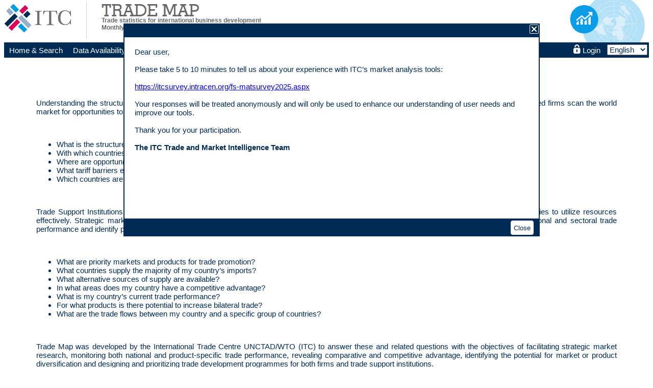

--- FILE ---
content_type: text/html; charset=utf-8
request_url: https://www.trademap.org/(X(1)S(gaq3hyfcmq0tamvyuijdrn45))/stAbout_tradeMap.aspx
body_size: 7141
content:


<!DOCTYPE html PUBLIC "-//W3C//DTD XHTML 1.0 Transitional//EN" "http://www.w3.org/TR/xhtml1/DTD/xhtml1-transitional.dtd">

<html id="ctl00_html" xmlns="http://www.w3.org/1999/xhtml">

    <head id="ctl00_header"><title>
	Trade Map - About Trade Map
</title><meta name="rating" content="GENERAL" /><meta name="distribution" content="GLOBAL" /><meta name="classification" content="Business and Economy" /><meta name="copyright" content="Copyright © 2008-2014 International Trade Centre. All rights reserved." /><meta name="author" content="International Trade Centre (ITC)" /><link rel="icon" href="img/ITC_logo_small.ico" /><link href="App_Themes/default/Default.css" type="text/css" rel="stylesheet" /><link href="App_Themes/default/Menus_.css" type="text/css" rel="stylesheet" /><link rel="stylesheet" type="text/css" media="print" title="" href="/(X(1)S(gaq3hyfcmq0tamvyuijdrn45))/css/Print.css" /><meta name="keywords" content="world trade,statistics,data,quarterly monthly time series,imports,exports,trade balance,goods,services" /><meta name="description" content="Trade Map - free access to world trade data (on a monthly, quarterly and yearly basis) by country, product and service, to the most detailed level" /><link rel="canonical" href="https://www.trademap.org/(X(1)S(gaq3hyfcmq0tamvyuijdrn45))/stAbout_tradeMap.aspx" /></head>

    
        <!-- Global site tag (gtag.js) - Google Analytics -->
        <script async src="https://www.googletagmanager.com/gtag/js?id=UA-170109112-1"></script>
        <script>
            window.dataLayer = window.dataLayer || [];
            function gtag() { dataLayer.push(arguments); }
            gtag('js', new Date());

            gtag('config', 'UA-170109112-1');
        </script>
    
    
    <body>
        <form name="aspnetForm" method="post" action="stAbout_tradeMap.aspx" id="aspnetForm">
<div>
<input type="hidden" name="__EVENTTARGET" id="__EVENTTARGET" value="" />
<input type="hidden" name="__EVENTARGUMENT" id="__EVENTARGUMENT" value="" />
<input type="hidden" name="__LASTFOCUS" id="__LASTFOCUS" value="" />
<input type="hidden" name="__VIEWSTATE" id="__VIEWSTATE" value="/wEPDwUKMTY4MDY1MTMyNg9kFgJmD2QWAgIBD2QWAgIBD2QWBmYPZBYGAgUPDxYCHghJbWFnZVVybAU/[base64]//nTQweD+g==" />
</div>

<script type="text/javascript">
//<![CDATA[
var theForm = document.forms['aspnetForm'];
if (!theForm) {
    theForm = document.aspnetForm;
}
function __doPostBack(eventTarget, eventArgument) {
    if (!theForm.onsubmit || (theForm.onsubmit() != false)) {
        theForm.__EVENTTARGET.value = eventTarget;
        theForm.__EVENTARGUMENT.value = eventArgument;
        theForm.submit();
    }
}
//]]>
</script>



<script src="/(X(1)S(gaq3hyfcmq0tamvyuijdrn45))/js/Ajax.js" type="text/javascript"></script>
<script src="/(X(1)S(gaq3hyfcmq0tamvyuijdrn45))/js/Popup.js" type="text/javascript"></script>
<div>

	<input type="hidden" name="__VIEWSTATEGENERATOR" id="__VIEWSTATEGENERATOR" value="B2A55FCD" />
</div>
            <script type="text/javascript">
                var localtheForm = !document.forms[0] ? localtheForm = document.aspnetForm : document.forms[0];
                localtheForm.action = "/(X(1)S(gaq3hyfcmq0tamvyuijdrn45))/stAbout_tradeMap.aspx";
                if (typeof (history.replaceState) != "undefined") {
                    var obj = { Title: document.title, Url: localtheForm.action };
                    history.replaceState(obj, obj.Title, obj.Url);
                }

                

            </script>
            <div id="div_container">
                

<!-- begin Header-->
<div id="header">
    <div id="div_logoLeft">
       <a href="http://www.intracen.org" target="_blank">
            <img id="ctl00_HeaderControl_logo_left" src="img/ITC_Logo.gif" alt="Logo - ITC" style="border-width:0px;" />
        </a>
    </div>
    <div id="div_split">&nbsp;</div>
    
    <div id="div_logoRight">
        <a id="ctl00_HeaderControl_link_logo_right">
            <img id="ctl00_HeaderControl_logo_right" src="img/TM_logo.gif" alt="Logo - Trade Map" style="border-width:0px;height:83px;" />
        </a>
    </div>
    
    <div id="div_TradeMap">
        <div>
            <img id="ctl00_HeaderControl_ImageTitle" class="imglogo" src="/(X(1)S(gaq3hyfcmq0tamvyuijdrn45))/img/title/title-TradeMap.png" alt="Title - Trade Map" style="border-width:0px;" />
        </div>
        <h1>
            <span id="ctl00_HeaderControl_Label_SubHeaderTitle">Trade statistics for international business development</span>
        </h1>
        <h2>
            <span id="ctl00_HeaderControl_Label_SubHeaderTitle2">Monthly, quarterly and yearly trade data. Import & export values, volumes, growth rates, market shares, etc.</span>
        </h2>
    </div>
    
    <input type="hidden" name="ctl00$HeaderControl$HiddenField_Prev_PageName" id="ctl00_HeaderControl_HiddenField_Prev_PageName" />
    <input type="hidden" name="ctl00$HeaderControl$HiddenField_Current_PageName" id="ctl00_HeaderControl_HiddenField_Current_PageName" />
</div>
<!--End Header-->
                
                

<script type="text/javascript">
    function Login() {
        var nocache = new Date().getTime();
        var path = "/Login.aspx" + "?cache=" + nocache;
        window.location.href = path;
        return false;
    }
        
    function Logout() {
        var nocache = new Date().getTime();
        var path = "/Logout.aspx" + "?cache=" + nocache;
        window.location.href = path;
        return false;
    }
</script>
<div id="Div_SilentLogin" style="display:none"></div>

<div id="ctl00_MenuControl_Div_PopupRestriction" style="display:none;">
    <script type="text/javascript">
        function ShowPopupRestriction(param)
        {
            document.getElementById("Iframe_PopupRestriction").src = "/(X(1)S(gaq3hyfcmq0tamvyuijdrn45))/PopupRestriction.aspx" + "?param=" + param;
            document.getElementById("ctl00_MenuControl_Div_PopupRestriction").style.display = 'block';
        }
        function ClosePopupRestriction() {
            document.getElementById("ctl00_MenuControl_Div_PopupRestriction").style.display = "none";
            return false;
        }
        function ShowPopupEU() {
            document.getElementById("Iframe_PopupRestriction").src = "/(X(1)S(gaq3hyfcmq0tamvyuijdrn45))/PopupRestriction.aspx";
            document.getElementById("ctl00_MenuControl_Div_PopupRestriction").style.display = 'block';
        }
    </script>
    <div id="MaskedDivPopupRestriction" class="maskedDiv50"></div>
    <div class="Div_PopupRestriction">
        <div class="div_headerPopup">
            <div class="div_headerPopup_title">
                <div class="div_headerPopup_title2">
                    <span id="ctl00_MenuControl_Label_TitlePopupRestriction">Restricted access</span>
                </div>
            </div>
            <div class="div_headerPopup_icon">
                <input type="image" name="ctl00$MenuControl$Button_ClosePopupRestriction" id="ctl00_MenuControl_Button_ClosePopupRestriction" title="Close" src="img/close.gif" alt="Close" onclick="return ClosePopupRestriction();" style="border-width:0px;" />
            </div>
        </div>
        <iframe id="Iframe_PopupRestriction" src="" class="iframe_popupRestriction"></iframe>
        <div id="ctl00_MenuControl_div_Button_ClosePopupRestriction" class="div_PopupRestrictionButtonContinue">
            <input type="submit" name="ctl00$MenuControl$button_CloseRestrictedPopup_Bottom" value="Close" onclick="return ClosePopupRestriction();" id="ctl00_MenuControl_button_CloseRestrictedPopup_Bottom" class="allbuttons" />
        </div>
    </div>
</div>

<div id="Div_Popup" class="div_popup">
    <div class="div_headerPopup" id="tomove" onmousedown="downAction(this.parentNode,event);" >
        <div class="div_headerPopup_title">
            <div class="div_headerPopup_title2">
                <span id="ctl00_MenuControl_Label_TitlePopup">Notes</span>
            </div>
        </div>
        <div class="div_headerPopup_icon">
            <a onclick="javascript:SendPrintPopup();"><img src="/(X(1)S(gaq3hyfcmq0tamvyuijdrn45))/img/imprim.gif" alt="Print" class="img_headerPopup"/></a> 
            <a onclick="NewWindowPopup();"><img src="/(X(1)S(gaq3hyfcmq0tamvyuijdrn45))/img/maximize.gif" alt="Maximize" class="img_headerPopup"/></a>
            <a onclick="HidePopup();"><img src="/(X(1)S(gaq3hyfcmq0tamvyuijdrn45))/img/close.gif" alt="Close" class="img_headerPopup"/></a>
        </div>
    </div>
    <iframe id="Iframe_Popup" class="iframe_popup"></iframe>
</div>



<div id="ctl00_MenuControl_Div_PopupNews">
    <script type="text/javascript">
        function ClosePopupWhatsNew() {
            document.getElementById("ctl00_MenuControl_button1").click();
        }
        function ClosePopupWhatsNew_Redirection() {
            document.getElementById("ctl00_MenuControl_Button_AcceptSurvey").click();
            return false;
        }
    </script>
    <div id="MaskedDivPopupNews" class="MaskedDiv"></div>
    <div class="Div_PopupNews">
        <div class="div_headerPopup">
            <div class="div_headerPopup_title">
                <div class="div_headerPopup_title2">
                    <span id="ctl00_MenuControl_Label2"></span>
                </div>
            </div>
            <div class="div_headerPopup_icon">
                <input type="image" name="ctl00$MenuControl$ImageButton1" id="ctl00_MenuControl_ImageButton1" title="Close" src="img/close.gif" alt="Close" style="border-width:0px;" />
            </div>
        </div>
        <div class="div_popupNews_body">
            <span id="ctl00_MenuControl_Label3">Dear user,
<br/><br/>
Please take 5 to 10 minutes to tell us about your experience with ITC’s market analysis tools:
<br/><br/>
<a target="_blank" onclick="ClosePopupWhatsNew();" href="https://itcsurvey.intracen.org/fs-matsurvey2025.aspx">https://itcsurvey.intracen.org/fs-matsurvey2025.aspx</a>
<br/><br/>
Your responses will be treated anonymously and will only be used to enhance our understanding of user needs and improve our tools.
<br/><br/>
Thank you for your participation.
<br/><br/>
<b>The ITC Trade and Market Intelligence Team</b>
<br/><br/><br/></span>
            
            
            
            
        </div>
        <div id="ctl00_MenuControl_div_Button_ClosePopupNews" class="div_PopupRestrictionButtonContinue">
            <input type="submit" name="ctl00$MenuControl$button1" value="Close" id="ctl00_MenuControl_button1" class="allbuttons" />
        </div>
    </div>
</div>

<div id="marmenu" class="marmenu_blue">
    <div>
        <ul class="marmenu_ul">
            <li><a href="/(X(1)S(gaq3hyfcmq0tamvyuijdrn45))/Index.aspx"><span id="ctl00_MenuControl_Label_Menu_Home">Home&nbsp;&amp;&nbsp;Search</span></a></li>
            <li>
                <a href="#"><span id="ctl00_MenuControl_Label_Menu_DataAvailability">Data&nbsp;Availability</span></a>
                <ul>
			        <li><a href="/(X(1)S(gaq3hyfcmq0tamvyuijdrn45))/stDataAvailability.aspx"><span id="ctl00_MenuControl_Label_Menu_ProductAvailability">Product&nbsp;data&nbsp;availability</span></a></li>
			        <li><a href="/(X(1)S(gaq3hyfcmq0tamvyuijdrn45))/stServiceDataAvailability.aspx"><span id="ctl00_MenuControl_Label_Menu_ServiceAvailability">Service&nbsp;data&nbsp;availability</span></a></li>
			        <li><a href="/(X(1)S(gaq3hyfcmq0tamvyuijdrn45))/stCompanies.aspx"><span id="ctl00_MenuControl_Label_Menu_CompanyAvailability">Company&nbsp;data&nbsp;availability</span></a></li>
		        </ul>
            </li>
            <li>
		        <a href="#"><span id="ctl00_MenuControl_Label_Menu_ReferenceMaterial">Reference&nbsp;Material</span></a>
		        <ul>
			        <li><a href="/(X(1)S(gaq3hyfcmq0tamvyuijdrn45))/Docs/TradeMap-Userguide-EN.pdf" target="_blank"><span id="ctl00_MenuControl_Label_Menu_UserGuide">User&nbsp;guide</span></a></li>
			        <li><a href="/(X(1)S(gaq3hyfcmq0tamvyuijdrn45))/stFAQ.aspx"><span id="ctl00_MenuControl_Label_Menu_FAQ">FAQ</span></a></li>
			        <li><a href="/(X(1)S(gaq3hyfcmq0tamvyuijdrn45))/stGlossary.aspx"><span id="ctl00_MenuControl_Label_Menu_Glossary">Glossary</span></a></li>
			        
			        <li><a href="/(X(1)S(gaq3hyfcmq0tamvyuijdrn45))/stCorrespondingProductCodes.aspx"><span id="ctl00_MenuControl_Label_Menu_CorrepProductCodes">Harmonized&nbsp;System&nbsp;correspondences</span></a></li>
			        <li><a href="/(X(1)S(gaq3hyfcmq0tamvyuijdrn45))/stDataSources.aspx"><span id="ctl00_MenuControl_Label_Menu_Sources">Data&nbsp;sources</span></a></li>
		        </ul>
	        </li>
	        <li>
		        <a href="#"><span id="ctl00_MenuControl_Label_Menu_OtherITCTools">Other ITC tools</span></a>
		        <ul>
			        <li><a href="/(X(1)S(gaq3hyfcmq0tamvyuijdrn45))/GotoMacMap.aspx" target="_blank"><span id="ctl00_MenuControl_Label_Menu_MacMap">Market&nbsp;Access&nbsp;Map</span></a></li>
                    <li><a href="/(X(1)S(gaq3hyfcmq0tamvyuijdrn45))/GotoInvestmentMap.aspx" target="_blank"><span id="ctl00_MenuControl_Label_Menu_InvestmentMap">Investment&nbsp;Map</span></a></li>
                    <li><a href="/(X(1)S(gaq3hyfcmq0tamvyuijdrn45))/GotoStandardsMap.aspx" target="_blank"><span id="ctl00_MenuControl_Label_Menu_StandardsMap">Sustainability&nbsp;Map</span></a></li>
                    <li><a href="/(X(1)S(gaq3hyfcmq0tamvyuijdrn45))/GotoProcurementMap.aspx" target="_blank"><span id="ctl00_MenuControl_Label4">Procurement&nbsp;Map</span></a></li>
                    <li><a href="/(X(1)S(gaq3hyfcmq0tamvyuijdrn45))/GotoExportPotentialMap.aspx" target="_blank"><span id="ctl00_MenuControl_Label_Menu_EPM">Export&nbsp;Potential&nbsp;Map</span></a></li>
                    <li><a href="/(X(1)S(gaq3hyfcmq0tamvyuijdrn45))/GotoMATPortal.aspx" target="_blank"><span id="ctl00_MenuControl_Label_Menu_MATPortal">ITC&nbsp;Market&nbsp;Analysis&nbsp;Portal</span></a></li>
                    <li><a href="/(X(1)S(gaq3hyfcmq0tamvyuijdrn45))/GotoRulesOfOrigin.aspx" target="_blank"><span id="ctl00_MenuControl_Label5">Rules&nbsp;of&nbsp;Origin&nbsp;Facilitator</span></a></li>
		        </ul>
	        </li>
	        <li>
		        <a href="#"><span id="ctl00_MenuControl_Label_Menu_More">More</span></a>
		        <ul>
			        <li><a href="https://mas-admintools.intracen.org/accounts/OptionsFees.aspx" target="_blank"><span id="ctl00_MenuControl_Label_Menu_SubscriptionFees">Subscription&nbsp;options&nbsp;&amp;&nbsp;fees</span></a></li>
                    <li><a href="https://mas-admintools.intracen.org/accounts/TermsConditions.aspx" target="_blank"><span id="ctl00_MenuControl_Label1">Terms&nbsp;&amp;&nbsp;conditions</span></a></li>
                    <li><a href="https://mas-admintools.intracen.org/accounts/DevelopingCountries.aspx" target="_blank"><span id="ctl00_MenuControl_Label_Menu_Developing">Developing&nbsp;countries&nbsp;and&nbsp;territories</span></a></li>
                    <li><a href="https://mas-admintools.intracen.org/accounts/DevelopedCountries.aspx" target="_blank"><span id="ctl00_MenuControl_Label_Menu_Developed">Developed&nbsp;countries&nbsp;and&nbsp;territories</span></a></li>
                    <li class="submenu">
                        <a href="#"><span id="ctl00_MenuControl_Label_Menu_Videos">Videos</span></a>
                        <ul>
					        <li class="topborder"><a href="https://www.youtube.com/playlist?list=PLBD125D3A2EB0D420" target="_blank"><span id="ctl00_MenuControl_Label_Menu_Video_TradeMap">Trade&nbsp;Map&nbsp;Video&nbsp;Tutorials</span></a></li>
                            <li><a href="https://www.youtube.com/watch?v=MyU5X4wc0W8" target="_blank"><span id="ctl00_MenuControl_Label_Menu_Video_MAT">ITC&nbsp;Market&nbsp;Analysis&nbsp;Tools</span></a></li>
					        <li><a href="https://www.youtube.com/watch?v=O4_OYk8uA-4" target="_blank"><span id="ctl00_MenuControl_Label_Menu_Video_Testimonials">Testimonials</span></a></li>
					    </ul>
                    </li>
                    <li><a href="/(X(1)S(gaq3hyfcmq0tamvyuijdrn45))/stAbout_tradeMap.aspx"><span id="ctl00_MenuControl_Label_Menu_AboutTradeMap">About&nbsp;Trade&nbsp;Map</span></a></li>
		        </ul>
	        </li>
        </ul>
    </div>

    <div class="marmenutab_language">
        <select name="ctl00$MenuControl$DDL_Language" onchange="javascript:setTimeout('__doPostBack(\'ctl00$MenuControl$DDL_Language\',\'\')', 0)" id="ctl00_MenuControl_DDL_Language" style="font-size:15px;">
	<option selected="selected" value="en">English</option>
	<option value="fr">Fran&#231;ais</option>
	<option value="es">Espa&#241;ol</option>
	<option value="ar">العربية</option>
	<option value="ru">Русский</option>

</select>
    </div>
    
    <ul class="marmenu_ul marmenutab_login">
        <li id="ctl00_MenuControl_li_marmenu_login">
            <a id="ctl00_MenuControl_marmenu_login" onclick="Login();">
                <img id="ctl00_MenuControl_Img_Login" src="img/lockLogin.gif" style="border-width:0px;" />
                <span id="ctl00_MenuControl_Label_Login">Login</span>
            </a>
            
        </li>
    </ul>
    <div style="clear:both;"></div>
    
    <script type="text/javascript">
        
        var nocache = new Date().getTime();
        var path = "/(X(1)S(gaq3hyfcmq0tamvyuijdrn45))/SilentLogin.aspx" + "?cache=" + nocache;
        displayAjaxResult(path, "Div_SilentLogin");
        
        
        function showUserName() {
            var login = document.getElementById('ctl00_MenuControl_Label_Login');
            var container = document.getElementById('div_container');
            var maxLength = 100;
            var defaultContainerWidth = 975;
            
            if (login.offsetWidth > maxLength) {
                var newWidth = defaultContainerWidth + (login.offsetWidth - maxLength);
                container.setAttribute("style","min-width:" + newWidth + "px");
            }
        }
    </script>
    
    <input type="hidden" name="ctl00$MenuControl$HiddenField_Prev_LanguageCode" id="ctl00_MenuControl_HiddenField_Prev_LanguageCode" />
    <input type="hidden" name="ctl00$MenuControl$HiddenField_Current_LanguageCode" id="ctl00_MenuControl_HiddenField_Current_LanguageCode" />
</div>
<!--End Menu-->
                
                <div id="ctl00_TitleContent" class="PageTitleContent">
                    <h3><span id="ctl00_Label_Title" class="PageTitle">About Trade Map</span></h3>
                    <h3><span id="ctl00_Label_SubTitle" class="PageSubTitle"> </span></h3>
                </div>
                
                <!--Begin PageContentPlaceHolder-->
                
    <div id="Div_Body_About">
        <span id="ctl00_PageContent_Label_intro"></span><br />
        <span id="ctl00_PageContent_Label_Paragraph1"><p>Understanding the structure and evolution of international markets is essential for both firms and trade support institutions (TSIs). As outwardly oriented firms scan the world market for opportunities to diversify products and markets, as well as suppliers, they are confronted:</p></span><br />
        <span id="ctl00_PageContent_Label_Questions1"><ul class=”ulabout”>
	<li> What is the structure of the world market for a product?</li>
	<li> With which countries does my country currently trade?</li>
<li> Where are opportunities for market diversification?</li>
	<li> What tariff barriers exist in a specific market?</li>
	<li> Which countries are competing in a specific market and globally?</li>
</ul></span><br />
        <span id="ctl00_PageContent_Label_Paragraph2"><p>Trade Support Institutions need to set priorities in terms of trade promotion, sectoral performance, partner countries and trade development strategies to utilize resources effectively. Strategic market research with detailed statistical information on international trade flows helps them gauge the competitiveness of national and sectoral trade performance and identify priority products and markets for trade development by addressing the following types of questions:</p></span><br />
        <span id="ctl00_PageContent_Label_Questions2"><ul class=”ulabout”>
	<li> What are priority markets and products for trade promotion?</li>
	<li> What countries supply the majority of my country’s imports?</li>
<li> What alternative sources of supply are available?</li>
	<li> In what areas does my country have a competitive advantage?</li>
	<li> What is my country’s current trade performance?</li>
	<li> For what products is there potential to increase bilateral trade?</li>
	<li> What are the trade flows between my country and a specific group of countries?</li>
</ul>
</span><br />
        <span id="ctl00_PageContent_Label_Paragraph3"><p>Trade Map was developed by the International Trade Centre UNCTAD/WTO (ITC) to
answer these and related questions with the objectives of facilitating strategic market
research, monitoring both national and product-specific trade performance, revealing
comparative and competitive advantage, identifying the potential for market or product
diversification and designing and prioritizing trade development programmes for both firms
and trade support institutions.</p></span><br />
        <span id="ctl00_PageContent_Label_Paragraph4"><p>By transforming the large volume of primary trade data into an accessible, user-friendly, and interactive Web-based format, Trade Map provides users with indicators on country or
product performance, demand, alternative markets and the role of competitors. It presents
information in both tables, charts and maps, and allows queries based on product, group of products, country and regional country groupings for exports or imports.</p></span><br />
        <span id="ctl00_PageContent_Label_Outro"></span>
    </div>

                <!--End PageContentPlaceHolder-->
                
                
<!--Begin Footer.ascx-->
<div id="footer">
    <div class="div_footer">
	    <div class="footer_left">
            Contact us
<br />
Email: <a href="mailto:marketanalysis@intracen.org?subject=TM Query">marketanalysis@intracen.org</a>
<br />
Phone: +41 (0) 22 730 05 46
        </div>
        <div class="footer_right">
            <div>In collaboration with:</div>
            <div class="footer_logos">
                <a href="http://europa.eu" target="_blank">
                    <img id="ctl00_FooterControl_logo_EU" src="img/logo-EU.png" alt="EU" style="border-width:0px;" />
                </a>
                <a href="http://www.unctad.org" target="_blank">
                    <img id="ctl00_FooterControl_logo_UNCTAD" src="img/logo-UNCTAD.png" alt="UNCTAD" style="border-width:0px;" />
                </a>
                <a href="http://www.wto.org" target="_blank">
                    <img id="ctl00_FooterControl_logo_WTO" src="img/logo-WTO.png" alt="WTO" style="border-width:0px;" />
                </a>
            </div>
        </div>
    </div>
    <div class="footer_copyright">
        <span>Copyright © 1999-2019 International Trade Centre. All rights reserved.</span>
    </div>
</div>

<!--End Footer.ascx-->
            </div>
        </form>
    </body>
</html>


--- FILE ---
content_type: text/html; charset=utf-8
request_url: https://www.trademap.org/(X(1)S(gaq3hyfcmq0tamvyuijdrn45))/SilentLogin.aspx?cache=1768291563040
body_size: 677
content:


<!DOCTYPE html PUBLIC "-//W3C//DTD XHTML 1.0 Transitional//EN" "http://www.w3.org/TR/xhtml1/DTD/xhtml1-transitional.dtd">

<html xmlns="http://www.w3.org/1999/xhtml" >
    <head id="head"><title>
	Trade Map - 
</title></head>
    <body class="body_popup">
        <iframe id="iframe_login" frameborder="0" marginheight="0" marginwidth="0" scrolling="no" width="330px" height="130px" src="https://idserv.marketanalysis.intracen.org/connect/authorize?client_id=TradeMap&amp;scope=openid email profile offline_access ActivityLog&amp;redirect_uri=https://www.trademap.org/LoginCallback.aspx&amp;state=9346265c11fe42ceaf60644572852f69&amp;response_type=code id_token&amp;nonce=c6ed2cbccbed414bb4ff6fbbbf3c44d7&amp;response_mode=form_post&amp;prompt=none"></iframe>
    </body>
</html>


--- FILE ---
content_type: text/css
request_url: https://www.trademap.org/(X(1)S(gaq3hyfcmq0tamvyuijdrn45))/App_Themes/default/Default.css
body_size: 2475
content:
/*generic css*/
body {
	font-family: Arial, Helvetica, sans-serif, Verdana;
	color: #002B54;
	font-size: 15px;
	text-decoration: none;
	margin-top: 0px;
	padding-top: 0px;
	min-width: 975px;
}
h1 {
	margin:0;
	padding:0;
	font-size:12px;
	color: #666767;
}
h2 {
	margin:0;
	padding:0;
	font-size:12px;
	color: #666767;
}
h3 {
	margin:0;
	padding:0;
}
/*end generic css*/

/*header*/
#header {
    height: 83px;
    width: 100%;
}
#div_logoLeft {
    float: left;
    margin: 7px 30px 6px 0;
}
#div_split {
    float: left;
    border-left: 1px solid #cccccc;
    width: 1px;
    height: 70px;
    margin: 5px 0 5px 0;
}
#div_TradeMap {
    padding: 7px 0 5px 191px;
}
#div_logoRight {
    float:right;
    margin:0 0 0 30px;
}
#header img {
    display:block;
}
/* end header*/

/*footer*/
.div_footer {
    clear:both;
    width:100%;
    height: 100px;
    background-color:#002b54;
    margin-top: 20px;
}
.footer_left {
    position:relative;
    float:left;
    color:#ffffff;
    margin:20px 0 0 28px;
}
.footer_left a {
    color:#ffffff;
    text-decoration:none;
    cursor:pointer;
}
.footer_right {
    position:relative;
    float:right;
    color:#ffffff;
    margin:15px 18px 0 0;
}
.footer_right a {
    text-decoration:none;
}
.footer_logos{
    margin-top:5px;
}
.footer_logos img {
    background-color:#ffffff;
    margin-right:10px;
}
.footer_copyright {
    text-align:center;
    padding-bottom: 15px;
}
.footer_copyright span {
    font-size:12px;
}
/*end footer*/

/*Title*/
.PageTitleContent {
    text-align: center;
    padding: 15px 0;
}
.PageTitle {
    font-weight: bold;
    font-size: 16px;
}
.PageSubTitle {
    font-weight: bold;
    font-size: 16px;
}
.PageSubTitle2 { 
}
/*end Title*/

/* Buttons */
.allbuttons {
	background-color:#ffffff !important;
	border:1px solid #002b54;
	color:#002b54;
	height:30px;
	text-decoration:none;
	cursor:pointer;
	border-radius: 5px;
	margin: 0 10px;
}
.allbuttons:hover {
	background-color:#1e90ff !important;
	color:#ffffff;
	border:1px solid #1e90ff;
}
.allbuttons:active {
	background-color:#002b54 !important;
	color:#ffffff;
	border:1px solid #002b54;
}
.allbuttons:disabled {
    background-color:#dedede !important;
    border:1px solid #002b54;
	color:#002b54;
	cursor:default;
}
.selectionbuttons {
    margin: 0 8px !important;
}
.linksTools {
    position: relative;
    bottom: 15px;
    margin: 0 2px;
    padding: 6px;
}
.productlabelButton_Title {
    margin: 0 0 -4px 5px;
    height: 16px;
} 
.productlabelButton_Title.reduce {
    background: url("../../img/reduce_blue.png") no-repeat 0 0;
    text-indent: -9999px;
    display: inline-block;
    width: 40px;
}
.productlabelButton_Title.stretch {
    background: url("../../img/stretch_blue.png") no-repeat 0 0;
    text-indent: -9999px;
    display: inline-block;
    width: 40px;
}
.productlabelButton_Grid {
    margin: 0 0 -4px 7px;
    height: 16px;
    background-color: #5D7B9D !important;
    border-color: #ffffff;
}
.productlabelButton_Grid.reduce {
    background: url("../../img/reduce_white.png") no-repeat 0 0;
    text-indent: -9999px;
    display: inline-block;
    width: 40px;
}
.productlabelButton_Grid.stretch {
    background: url("../../img/stretch_white.png") no-repeat 0 0;
    text-indent: -9999px;
    display: inline-block;
    width: 40px;
}
.revisionHistoryButton_Title {
    height: 22px;
    padding-bottom:2px;
}  
fieldset.radioSwitch {
    border: none;
    margin: 0px;
    padding: 0px;
    text-align: left;
}
fieldset.radioSwitch .left {
}
fieldset.radioSwitch .right {
    margin-left: -4px;
}
fieldset.radioSwitch .left, .radioSwitch_selected {
    display: inline-block;
    background-color: #002b54;
    border-width: 1px 0px 1px 1px;
    border-color: #002b54;
    border-style: solid;
    color: #ffffff;
    height: 15px;
    padding: 3px 5px 8px;
    cursor: pointer;
}
fieldset.radioSwitch .right, .radioSwitch_selected {
    display: inline-block;
    background-color: #002b54;
    border-width: 1px 1px 1px 0px;
    border-color: #002b54;
    border-style: solid;
    color: #ffffff;
    height: 15px;
    padding: 3px 5px 8px;
    cursor: pointer;
}
fieldset.radioSwitch .radioSwitch_notSelected {
    display: inline-block;
    background-color: #ffffff;
    border: 1px solid #002b54;
    color: #002b54;
    height: 15px;
    padding: 3px 5px 8px;
    cursor: pointer;
}
fieldset.radioSwitch label input {
    /*display: none;*/
    /*hack IE 7*/
    position:absolute;
    top:-9999px;
}
fieldset.radioSwitch .radioSwitch_notSelected:hover {
    color: #ffffff;
	background-color: #1e90ff;
}
fieldset.radioSwitch .radioSwitch_selected:hover {
    color: #ffffff;
	background-color: #1e90ff;
}
/* end Buttons */

/*grid*/
.gridViewSelectedColumn {
    color:gold !important;
}
.imgprint {
    border-left: 1px solid #002b54;
	margin-left: 10px;
	padding-left: 10px;
}
.table_legend {
	background-color: #f5f5f5;
    border-bottom: 1px solid #002b54;
    border-left: 1px solid #002b54;
    border-right: 1px solid #002b54;
    margin-bottom: 20px;
    width: 100%;
}
.static_filterTable
{
	width:100%;
}
/*end grid*/

/* messages */
.Warning
{
    color:#FF4500;
    font-size:70%;
}
.Comment
{
    font-size: 70%;
    margin-left: 10px;
}
.error {
    background-color: #ffce7b;
    border: 1px solid #ffa500;
    padding: 0.2em 0.7em 0.2em 0.2em ; 
    width: 95% !important;
    font: bold 80%;
}
/* end messages */

/*User country and product group */
.form {
    font-size: 90%;
    padding: 0.2em; 
    color: #76797c;
    margin: 0 0 0.2em 0;
}
.message {
    background: #DCFAC9;
	background-repeat: no-repeat;
    border: 1px solid Green; 
    color: #50A113;
    font: 80% Verdana, Helvetica, Arial, sans-serif ;
    text-align: center;
    margin: 0.5em 0em 0.5em 0em;
    padding: 0.8em 2em;
    width: 500px ;
    vertical-align: middle ;
    cursor:pointer;
}
/*end User country and product group */

/* Conditions and Terms*/
.TitleConditionsTerms
{
	font-weight:bolder;
	line-height:3em;
}
.Table_Point
{
	margin-left:2em;
}
.Td_Table_Point_Left
{
	vertical-align:top;
	text-align:right;
	width:2em;	
}
.Td_Table_Point_Right
{
	text-align:justify;
	vertical-align:top;
	width:80em;
	padding-bottom:1em;
	padding-left:0.5em;
}
/*end Conditions and Terms*/

/* Contact*/
#div_body_contact
{
	color:Black;
	margin-top:10px;
}
#div_body_contact input
{
	margin-top:3px;	
}
#div_body_contact select
{
	margin-top:3px;
}
.Fieldset_Contact
{
	width:500px;
	margin-left:auto;
	margin-right:auto;
	padding:1em;
}
fieldset.Fieldset_Contact label
{
  display: inline;
  float: left;
  width: 170px;
  margin-top:3px;
}
.ContactSent
{
    color:#FF4500;
    font-size:105%;
}
.centeritem
{
	margin-left:auto;
	margin-right:auto;
}
/*end Contact*/

/* Contact Partnership*/
.centeredPage
{
    width:900px;
    margin-left:auto;
    margin-right:auto;
    margin-top:25px;
}
.form_partnership_response
{
    width:900px;
    margin-left:auto;
    margin-right:auto;
    margin-top:25px;
    text-align:center;
}
#div_ContactPartnership
{
    margin-top:25px;
    width:520px;
    margin-left:auto;
    margin-right:auto;
}
.Fieldset_ContactPartnership
{
	padding:15px;
}
fieldset.Fieldset_ContactPartnership label
{
  display: inline;
  float: left;
  width: 170px;
  margin-top:3px;
}
.ContactPartnershipSent
{
    color:#FF4500;
    font-size:105%;
}
.centeritem
{
	margin-left:auto;
	margin-right:auto;
}
/*end Contact Partnership*/

/*glossary*/
.itemgridglossary
{
	text-align:justify;
}
/*end glossary*/

/*About Trademap*/
#Div_Body_About
{
	margin-left:5%;
	margin-right:5%;
}
div#Div_Body_About p
{
	text-align:justify;
}
/*End About Trademap*/

/*FAQ*/
.numberedListLevel1 /*1. tittle*/
{
	list-style-type:decimal;
	font-weight:bold;
	padding-bottom:50px;
}
.numberedListLevel2 /*a. title*/
{
	list-style-type:lower-alpha;
	font-weight:normal;
	padding-top:30px;
}
.numberedListLevel3 /*i. title*/
{
	list-style-type:lower-roman;
	font-weight:normal;
	padding-top:15px;
}
.numberedListDisc /*. title*/
{
	list-style-type:disc;
	font-weight:normal;
	padding-top:10px;
}
/*end FAQ*/
.button_restricted
{
	color: #c48e8c !important;
	border: 1px dashed #002b54;
}

/*captcha*/
.panelCaptcha
{
    width:70%;
    height:400px;
    text-align:justify;
}
.div_captchaImg
{
    display:inline-block;
}
.button_refreshCaptcha
{
    background:url(../../img/refresh.png) left center no-repeat;
    display:inline-block;
    width:32px;
    height:32px;
    margin:0 0 10px 20px;
}
.button_validateCaptcha
{
    margin:0;
}
/*end captcha*/

/*Advanced search*/
#ctl00_PageContent_Div_Hierarchy {
    padding-top:15px;
}
#ctl00_PageContent_Div_DataType {
    padding-top:15px;
}
/*end Advanced search*/


/*embedded access*/
#timer-container {
    text-align: center;
    width: 220px;
    height: 220px;
    position: relative;
    margin: 0 auto;
}
/*end embedded access*/


--- FILE ---
content_type: text/css
request_url: https://www.trademap.org/(X(1)S(gaq3hyfcmq0tamvyuijdrn45))/App_Themes/default/Menus_.css
body_size: 2986
content:
/*Tabs menu*/
.marmenu_blue {
    clear: both;
    width: 100%;
    height: 30px;
    background-color: #002b54;
    direction:ltr;
}
.marmenu_ul {list-style:none; margin:0; padding:0}
.marmenu_ul * {margin:0; padding:0}
.marmenu_ul a {display:block; padding: 7px 10px 0; color:#ffffff; text-decoration:none; height: 23px; cursor:pointer}
.marmenu_ul a:hover {background-color:#1e90ff; color:#ffffff}
.marmenu_ul li {position:relative; float:left;z-index:99}
.marmenu_ul li.menuhover {background-color:#1e90ff; color:#ffffff}
.marmenu_ul ul {display:none; position:absolute; top:30px; left:-1px; background-color:#ffffff; display:none; list-style:none}
.marmenu_ul li:hover ul {display:block}
.marmenu_ul ul li {border:1px solid #002b54; border-top:none; width:100%}
.marmenu_ul ul li {*width:260px} /* hack ie7 and below*/
.marmenu_ul ul li a {color:#002b54; background-color:#ffffff}
.marmenu_ul li.submenu a {background:#ffffff url(../../img/arrow_right.gif) 98% 50% no-repeat}
.marmenu_ul li.submenu a:hover {background:#1e90ff url(../../img/arrow_right.gif) 98% 50% no-repeat; color:#ffffff}
.marmenu_ul ul ul {left:100%; top:-1px}
.marmenu_ul li:hover ul ul {display:none}
.marmenu_ul li:hover ul li:hover ul {display:block}
.marmenu_ul ul li ul li.topborder {border:1px solid #002b54}
.marmenu_ul li.submenu ul li a {color:#002b54; background:none; background-color:#ffffff}
.marmenu_ul li.submenu ul li a:hover {background:#1e90ff; color:#ffffff}
/*end Tabs menu*/

.marmenu_ul li.new_arrow a {background:#ffffff url(../../img/new_arrow_right.png) 98% 50% no-repeat}
.marmenu_ul li.new_arrow a:hover {background:#1e90ff url(../../img/new_arrow_right.png) 98% 50% no-repeat; color:#ffffff}

.marmenu_ul ul li ul li.new a {background:#ffffff url(../../img/new.png) 98% 50% no-repeat; padding-right: 40px}
.marmenu_ul ul li ul li.new a:hover {background:#1e90ff url(../../img/new.png) 98% 50% no-repeat; color:#ffffff; padding-right: 40px}

.marmenu_ul li.new a {background:#ffffff url(../../img/new.png) 98% 50% no-repeat; padding-right: 40px}
.marmenu_ul li.new a:hover {background:#1e90ff url(../../img/new.png) 98% 50% no-repeat; color:#ffffff; padding-right: 40px}

/*Combo language*/
.marmenutab_language {
	float: right;
    padding-right: 3px;
    padding-top: 4px;
}
.marmenutab_language select {
	color: #002b54;
}
.marmenutab_language select option:hover {
    background-color:  #002b54;
    color: #ffffff;
}
/*end Combo language*/

/*Login button*/
.marmenutab_login {
    float: right !important;
    margin: 0 3px 0 0;
}
.marmenutab_login a {
    padding: 4px 10px 0;
    height: 26px;
}

.marmenutab_login a img {
    margin-bottom: -1px;
    width: 14px;
}
.marmenutab_login li.submenu a {
    background: url("../../img/arrow_down.gif") no-repeat scroll 98% 50% #002b54;
    padding: 7px 15px 0;
    height: 23px;
}
.marmenutab_login li.submenu a:hover {
    background:#1e90ff url(../../img/arrow_down.gif) 98% 50% no-repeat;
    color:#ffffff;
}
/*end Login button*/

/*Restriction Popup*/
.Div_PopupRestriction {
    position:absolute;
	z-index:1000;
	border:1px solid #002b54;
	background-color:#002b54;
	color:white;
	width:880px;
	height:615px;
	left:45%;
	top:45%;
	margin-left:-400px;
	margin-top:-278px;
}
.div_headerPopupRestriction {
	height:26px;
}
.div_headerPopupRestriction_title {
	float:left;
	width:88%;
	height:100%;
	text-align:center;
}
.iframe_popupRestriction {
    background-color:White;
	color:#002b54;
	width:99.8%;
	height:89.9%;
	border-left:1px solid #002b54;
	border-right:1px solid #002b54;
	border-bottom:1px solid #002b54;
}
.div_PopupRestrictionButtonContinue {
	text-align:right;
	margin-top:2px;
}
.maskedDiv50 {
    position: fixed;
    left: 0px;
    top: 0px;
    z-index: 100;
    width: 100%;
    height: 100%;
    background-color: black;
    opacity: 0.5;
	filter: alpha(opacity = 50);
}
/*end Restriction Popup*/


/*Whats new Popup*/
.Div_PopupNews {
	position: absolute;
	z-index: 1000;
	border: 1px solid #002b54;
	background-color: #002b54;
	color: white;
	width: 814px;
	height: 415px;
	/*width: 600px;
	height: 380px;*/
	left: 45%;
	top: 45%;
	margin-left: -334px;
	/*margin-left: -220px;*/
	margin-top: -278px;
}
.div_popupNews_body {
	background-color: White;
	color: #002b54;
	width: 94.9%;
	height: 76%;
	/*width: 93%;
	height: 73%;*/
	border-left: 1px solid #002b54;
	border-right: 1px solid #002b54;
	border-bottom: 1px solid #002b54;
	padding: 20px;
}
/*end Whats new Popup*/


/*Popup window*/
.div_popup {
	position:absolute;
	visibility:hidden;
	z-index:1000;
	border:1px solid #002b54;
	background-color:#002b54;
	color:white;
    width:600px;
    height:250px;
}
.div_headerPopup {
	height:26px;
}
.div_headerPopup_title {
	float:left;
	width:88%;
	height:100%;
	text-align:center;
}
.div_headerPopup_title2 {
	margin-left:60px;
	margin-top:5px;
}
.div_headerPopup_icon {
	float:right;
}
.iframe_popup {
	background-color:White;
	color:#002b54;
	width:99.6%;
	height:95.2%;
	border-left:1px solid #002b54;
	border-right:1px solid #002b54;
	border-bottom:1px solid #002b54;
}
.img_headerPopup {
    cursor:pointer;
    width:20px;
    height:20px;
}
.img_Metadata img {
	margin-bottom:-2px;
	padding-left:7px;
}
.img_MetadataTitle img {
	padding-left: 7px;
	padding-bottom: 1px;
}
.buttonMetadata_gridViewHeader {
	border: none;
    margin-left: 10px;
    margin-bottom: -1px;
    height:15px;
    vertical-align:bottom;
    background: url("../../img/meta_yellow.png") no-repeat 0 0;
    cursor:pointer;
}
/*end Popup window*/

/*Column picker popup*/
.maskedDiv70 {
    position: fixed;
    left: 0px;
    top: 0px;
    z-index: 100;
    width: 100%;
    height: 100%;
    background-color: black;
    opacity: 0.70;
	filter: alpha(opacity = 70);
}
.Div_PopupColumnPicker {
    left: 50%;
    margin: -316px -370px;
    position: absolute;
    top: 50%;
    z-index: 1000;
    color: white;
}
.div_buttonsPopupColumnPicker {
    margin: -10px 0 0;
    text-align: center;
}
.table_categories td {
    vertical-align:top;
}
.gridView_indicatorsCategories {
    margin: 30px 30px 30px 0px;
    width: 380px;
    font-weight: bold;
}
.gridView_indicatorsCategories th {
    border-bottom: 1px solid white;
    text-align: left;
}
.gridView_indicatorsCategories td {
   padding-top:15px;
}
.gridView_indicatorsCategories input[type='checkbox'] {
    margin-right: 15px;
    float:left;
}
.gridView_indicatorsCategories .disabled input[type='checkbox'] {
    opacity:0.45;
    filter: alpha(opacity = 45);
}
.gridView_indicatorsCategories label {
    display: inline-block;
    width: 340px;
}
.indicators_notAvailableLegend {
    font-style: italic;
}
#ctl00_PageContent_MyGridView1 .buttonColumnPicker {
    background: url("../../img/down_arrow_black.png") no-repeat 96% 30%;
    padding-right:20px;
}
#ctl00_PageContent_MyGridView1 .buttonColumnPicker:hover {
    background: url("../../img/down_arrow_white.png") no-repeat 96% 30%;
}
/*end Column picker popup*/

/*Revision graph popup*/
#Div_PopupRevisionGraphControl {
    position: absolute;
    z-index: 1000;
    background-color: white;
    top: 15%;
    max-width: 975px;
    width:100%;
    /*left: 50%;
    margin: -316px -510px;
    position: absolute;
    top: 50%;
    z-index: 1000;
    background-color: white;
    width:100%;*/
}

.svg-container {
  display: inline-block;
  position: relative;
  width: 100%;
  padding-bottom: 100%; /* aspect ratio */
  vertical-align: top;
  overflow: hidden;
}
.svg-content-responsive {
  display: inline-block;
  position: absolute;
  left: 0;
}

svg .rect {
  fill: gold;
  stroke: steelblue;
  stroke-width: 5px;
}

#ctl00_Label_TitlePopupRevisionGraph {
    font-size: 16px;
    font-weight: bold;
}
/*end Revision graph popup*/

/*Corresponding Product MPI popup*/
#Div_PopupCorrespondingProductsMPIControl {
	position: absolute;
	z-index: 1000;
	background-color: white;
	top: 15%;
	max-width: 575px;
	width: 100%;
	left: 25%;
	/*margin: -316px -510px;
    position: absolute;
    top: 50%;
    z-index: 1000;
    background-color: white;
    width:100%;*/
}
#Div_BodyCorrespondingProductsMPI {
	margin: 20px
}
#Div_TableCorrespondingProductsMPI {
	margin-top: 30px;
	margin-left: auto;
	margin-right: auto;
	width: 280px;
}
#ctl00_Label_TitleCorrespondingProductsMPI {
	font-weight:bold;
}
.ProductsGridView {
	border-radius: 15px;
	border: 2px solid;
}
#ctl00_ProductsGridView th {
	padding: 8px;
	border-bottom:2px solid;
}
#ctl00_ProductsGridView td {
	padding:8px;
}
/*end Corresponding Product MPI popup*/
/*Tabs Table/Graph/Map*/
#ctl00_PageContent_GridViewPanelControl_tabmenu {
	height: 22px;
	border-bottom: solid 1px;
	border-color: #002b54;
}

#ctl00_PageContent_GridViewPanelControl_tabmenu ul {
	float: left;
	list-style: none;
	padding: 0 0 0 18px;
	margin:0;
	height:100%;
}

#ctl00_PageContent_GridViewPanelControl_tabmenu li {
	float: left;
	height: 100%;
}

#ctl00_PageContent_GridViewPanelControl_tabmenu li a {
	height: 100%;
	text-decoration: none;
	cursor: pointer;
	padding-left: 10px;
	background: url(../../img/tabLeftOff.gif) left no-repeat;
	float: left;
	color: White;
}
#ctl00_PageContent_GridViewPanelControl_tabmenu li a:active {
	background: url(../../img/tabLeftOff_active.gif) left no-repeat;
}
/*hack IE7*/
* + html #ctl00_PageContent_GridViewPanelControl_tabmenu li a{
    margin-right:-10px;
    border-bottom:1px solid #002b54;
}
#ctl00_PageContent_GridViewPanelControl_tabmenu li a.restricted {
	background: url(../../img/tabLeftOff_restricted.gif) left no-repeat;
	color: #c48e8c;
}
#ctl00_PageContent_GridViewPanelControl_tabmenu li a .wrap {
	float: left;
	background: url("../../img/tabRightOff.gif") no-repeat scroll right center transparent;
	margin-right: 10px;
	height: 100%;
	width: 100%;
	min-width: 65px;
}
#ctl00_PageContent_GridViewPanelControl_tabmenu li a .wrap:active {
	background: url("../../img/tabRightOff_active.gif") no-repeat scroll right center transparent;
}
/*hack IE7*/
* + html #ctl00_PageContent_GridViewPanelControl_tabmenu li a .wrap{
	padding-right: 10px;
}
#ctl00_PageContent_GridViewPanelControl_tabmenu li a.restricted .wrap {
	background: url("../../img/tabRightOff_restricted.gif") no-repeat scroll right center transparent;
}
#ctl00_PageContent_GridViewPanelControl_tabmenu li a .innerwrap {
	float: left;
	background: url("../../img/tabMiddleOff.gif") repeat-x scroll 0 0 transparent;
	text-align: center;
	padding: 4px 10px 0;
	height: 100%;
	min-width: 65px;
}
#ctl00_PageContent_GridViewPanelControl_tabmenu li a .innerwrap:active {
	background: url("../../img/tabMiddleOff_active.gif") repeat-x scroll 0 0 transparent;
}
#ctl00_PageContent_GridViewPanelControl_tabmenu li a.restricted .innerwrap {
	background: url("../../img/tabMiddleOff_restricted.gif") repeat-x scroll 0 0 transparent;
}

#ctl00_PageContent_GridViewPanelControl_tabmenu li a.selected {
	background: url(../../img/tabLeftOn.gif) left no-repeat;
	border-bottom: 1px solid #f5f5f5;
	color: #002b54;
}
#ctl00_PageContent_GridViewPanelControl_tabmenu li a.selected .wrap {
	background: url("../../img/tabRightOn.gif") no-repeat scroll right center transparent;
}
#ctl00_PageContent_GridViewPanelControl_tabmenu li a.selected .innerwrap {
	background: url("../../img/tabMiddleOn.gif") repeat-x scroll 0 0 transparent;
}

#ctl00_PageContent_GridViewPanelControl_tabmenu li a:hover .innerwrap {
}

#ctl00_PageContent_GridViewPanelControl_tabmenu li a.disabled {
	color: #acacac;
	cursor: default;
    background: url(../../img/tabLeftOff_disabled_.gif) left no-repeat;
}
#ctl00_PageContent_GridViewPanelControl_tabmenu li a.disabled .wrap {
	background: url("../../img/tabRightOff_disabled_.gif") no-repeat scroll right center transparent;
}
#ctl00_PageContent_GridViewPanelControl_tabmenu li a.disabled .innerwrap {
	background: url("../../img/tabMiddleOff_disabled_.gif") repeat-x scroll 0 0 transparent;
}

#ctl00_PageContent_GridViewPanelControl_tabmenu .tabmenu_spacer {
	float: left;
	min-width: 100px;
}

#div_Gvpanelc table tr td.tabContent_left {
	background-color: #f5f5f5;
	border-left: 1px solid #002b54;
	padding: 10px 0 0 10px;
}

#div_Gvpanelc table tr td.tabContent_right {
	background-color: #f5f5f5;
	border-right: 1px solid #002b54;
	padding: 10px 10px 0 0;
}

#div_Gvpanelc table tr td.tabContent_middle {
	background-color: #f5f5f5;
	padding-top: 10px;
}

.tabContent {
	background-color: #f5f5f5;
	border-left: 1px solid #002b54;
	border-right: 1px solid #002b54;
	padding: 0 10px;
}

#GridViewPanelControl_tabmenu_LinkTools {
	text-align: right;
	display: block ruby;
}

#GridViewPanelControl_tabmenu_LinkTools .div_linksTools {
	display: inline-block;
	height: 25px;
}

/*end Tabs Table/Graph/Map*/
.restricted {
	color: #c48e8c !important;
}

/* Navigation */
.navtable1 .mainselect {
	width: 350px;
}

.ddl_More {
	color: #ffffff !important;
	background-color: #0d9de7 !important;
}

--- FILE ---
content_type: text/css
request_url: https://www.trademap.org/(X(1)S(gaq3hyfcmq0tamvyuijdrn45))/css/Print.css
body_size: 386
content:
.marmenu_blue{border:1px solid #002b54}#ctl00_MenuControl_Img_Login{visibility:hidden}.marmenutab_language{padding-top:7px}fieldset.radioSwitch .radioSwitch_selected{border-width:2px 2px 2px 2px}.navtable1{border-top:1px solid #002b54;margin-top:20px}.navtd_border{border-top:none;border-bottom:none;border-left:1px solid #002b54;border-right:1px solid #002b54;padding:2px}#ctl00_PageContent_MyGridView1 tr:nth-child(2) th{border:1px solid #002b54}#marmenu,#div_nav_combo,#div_Gvpanelc,#Div_Rating,#ctl00_FooterControl_div_socialNetworking{visibility:hidden;display:none}.tabContent{background:none repeat scroll 0 0 rgba(0,0,0,0);border:medium none;padding:0}.table_legend{background:none repeat scroll 0 0 rgba(0,0,0,0);border:medium none}

--- FILE ---
content_type: application/javascript
request_url: https://www.trademap.org/(X(1)S(gaq3hyfcmq0tamvyuijdrn45))/js/Ajax.js
body_size: 707
content:
function getHTTPObject(){var n=!1;if(window.XMLHttpRequest)n=new XMLHttpRequest;else if(window.ActiveXObject)try{n=new ActiveXObject("Msxml2.XMLHTTP")}catch(t){try{n=new ActiveXObject("Microsoft.XMLHTTP")}catch(t){n=!1}}return n}function displayAjaxResult(n,t){var i=getHTTPObject();return i&&(i.onreadystatechange=function(){parseResponse(i,t)},i.open("GET",n,!0),i.send(null)),!1}function parseResponse(n,t){var i,r;if(n.readyState==4)if(i=document.getElementById(t),n.status>=200&&n.status<300){if(i.childNodes!=null&&i.childNodes.length!=0)while(i.childNodes.length!=0)i.removeChild(i.firstChild);r=document.createElement("div");r.setAttribute("id","wrappingDiv");parseScript(n.responseText);r.innerHTML=n.responseText;i.appendChild(r)}else n.status!=0&&(i.innerHTML="Oops! Request failure. Try again later.")}function parseScript(n){for(var i=[],t;n.indexOf("<script")>-1||n.indexOf("<\/script")>-1;){var r=n.indexOf("<script"),f=n.indexOf(">",r),u=n.indexOf("<\/script",r),e=n.indexOf(">",u);i.push(n.substring(f+1,u));n=n.substring(0,r)+n.substring(e+1)}for(t=0;t<i.length;t++)try{eval(i[t])}catch(o){}}var AJAX_loadingMessage='<span class="loading">&nbsp;Loading...&nbsp;<\/span>',AJAX_loadingDots='<span class="loading">&nbsp;.....&nbsp;<\/span>',AJAX_loadingImage='<img src="https://www.trademap.org/img/ajax-loader.gif"  alt="Loading..."/>'

--- FILE ---
content_type: application/javascript
request_url: https://www.trademap.org/(X(1)S(gaq3hyfcmq0tamvyuijdrn45))/js/Popup.js
body_size: 1462
content:
function MouseMoveEventHandler(){document.getElementById("Div_Popup")!=null&&(document.body.onmousedown=getPositionMouse,document.body.onmousemove=moveMouse,document.body.onmouseup=upMouse)}function getPositionMouse(n){n=n||event;curX=isNaN(n.pageX)?n.x+document.body.scrollLeft:n.pageX;curY=isNaN(n.pageY)?n.y+document.body.scrollTop:n.pageY}function downAction(n,t){n!=null&&n.id=="Div_Popup"&&(isClicked=!0,getPositionMouse(t),gapX=curX-parseInt(n.style.left),gapY=curY-parseInt(n.style.top),changeCursor(document.getElementById("tomove"),t))}function moveMouse(n){var t=document.getElementById("Div_Popup"),i,r;t!=null&&isClicked==!0?(getPositionMouse(n),i=curX-gapX,r=curY-gapY,t.style.left=i+"px",t.style.top=r+"px"):changeCursor(document.getElementById("tomove"),n)}function changeCursor(n){n!=null&&(n.style.cursor="move")}function upMouse(){var n=document.getElementById("Div_Popup");n!=null&&(isClicked=!1)}function getScrollX(){return document.body.scrollLeft||document.documentElement.scrollLeft}function getScrollY(){return document.body.scrollTop||document.documentElement.scrollTop}function ShowPopup(n,t,i,r,u){var f=document.getElementById("Div_Popup"),e,h,c,l,a,o,s;f!=null&&(e="",n=="COMPANY"?(f.style.width="600px",f.style.height="605px",document.getElementById("Iframe_Popup").style.height="95.3%",divMetaWidth=parseInt(f.style.width.substring(0,f.style.width.length-2)),divMetaHeight=parseInt(f.style.height.substring(0,f.style.height.length-2)),maxX=getScrollX()!=0?document.body.clientHeight+getScrollX():window.innerHeight?window.innerWidth:document.documentElement.offsetWidth,h=window.innerWidth?window.innerWidth:document.documentElement.offsetWidth,maxY=getScrollY()!=0?document.body.clientHeight+getScrollY():window.innerHeight?window.innerHeight:document.documentElement.offsetHeight,c=window.innerHeight?window.innerHeight:document.documentElement.offsetHeight,l=187,a=10,700+divMetaWidth<maxX&&(l=700+divMetaWidth<h?(h-divMetaWidth)/2+getScrollX():getScrollX()),20+divMetaHeight<maxY&&(a=20+divMetaHeight<c?(c-divMetaHeight)/2+getScrollY():getScrollY()),f.style.left=l+"px",f.style.top=a+"px",e="./PopupCompany.aspx?compid="+r+"&src="+i):(f.style.width="600px",f.style.height="250px",document.getElementById("Iframe_Popup").style.height="88.5%",divMetaWidth=parseInt(f.style.width.substring(0,f.style.width.length-2)),divMetaHeight=parseInt(f.style.height.substring(0,f.style.height.length-2)),o=curX,s=curY,maxX=document.body.clientWidth+getScrollX(),maxY=document.body.clientHeight+getScrollY(),o+divMetaWidth>maxX&&(o=maxX-divMetaWidth),s+divMetaHeight>maxY&&(s=maxY-divMetaHeight),f.style.left=o+"px",f.style.top=s+"px",e="./PopupMetadata.aspx?type="+n+"&meta="+t+"&column="+i+"&row="+r+"&location="+u),f.style.display="block",f.style.visibility="visible",document.getElementById("Iframe_Popup").setAttribute("src",e))}function HidePopup(){document.getElementById("Div_Popup").style.display="none"}function NewWindowPopup(){var u;document.getElementById("Div_Popup").style.display="none";var n="",t=document.getElementById("Iframe_Popup").getAttribute("src"),i="./PopupMetadata.aspx",r="./PopupCompany.aspx";t.substring(0,i.length)==i?n="./MetadataPage.aspx":t.substring(0,r.length)==r&&(n="./CompanyPage.aspx");n=n+t.substring(t.indexOf("?"),t.length);u=window.open(n,"TradeMap_StandAlone");u.focus()}function SendPrintPopup(){var t=500,i=800,f=(screen.height-t)/2,e=(screen.width-i)/2,n=document.getElementById("Iframe_Popup").getAttribute("src"),r="./PopupMetadata.aspx",u="./PopupCompany.aspx",o;n.substring(0,r.length)==r?newUrl="./MetadataPage.aspx":n.substring(0,u.length)==u&&(newUrl="./CompanyPage.aspx");newUrl=newUrl+n.substring(n.indexOf("?"),n.length)+"&print=yes";o=window.open(newUrl,"","top="+f+",left="+e+",width="+i+",height="+t+",status=no,toolbar=no,menubar=no,location=no,scrollbars=yes")}var curX,curY,isClicked=!1,gapX,gapY,acc=document.getElementsByClassName("accordion"),accPartners=document.getElementById("partners"),i;for(accPartners!=null&&(accPartners.getAttribute("name")=="1"&&accPartners.getAttribute("value")=="0"&&(accPartners.disabled=!0,accPartners.classList.remove("accordion"),accPartners.classList.add("accordion-disabled")),accPartners.getAttribute("name")=="2"&&(accPartners.disabled=!0,accPartners.classList.remove("accordion"),accPartners.classList.add("accordion-disabled")),accPartners.getAttribute("name")=="3"&&accPartners.getAttribute("value")=="0"&&(accPartners.disabled=!0,accPartners.classList.remove("accordion"),accPartners.classList.add("accordion-disabled"))),i=0;i<acc.length;i++)acc[i].addEventListener("click",function(n){n.preventDefault();this.classList.toggle("active");var t=this.nextElementSibling;t.style.maxHeight=t.style.maxHeight?null:t.scrollHeight+"px"})